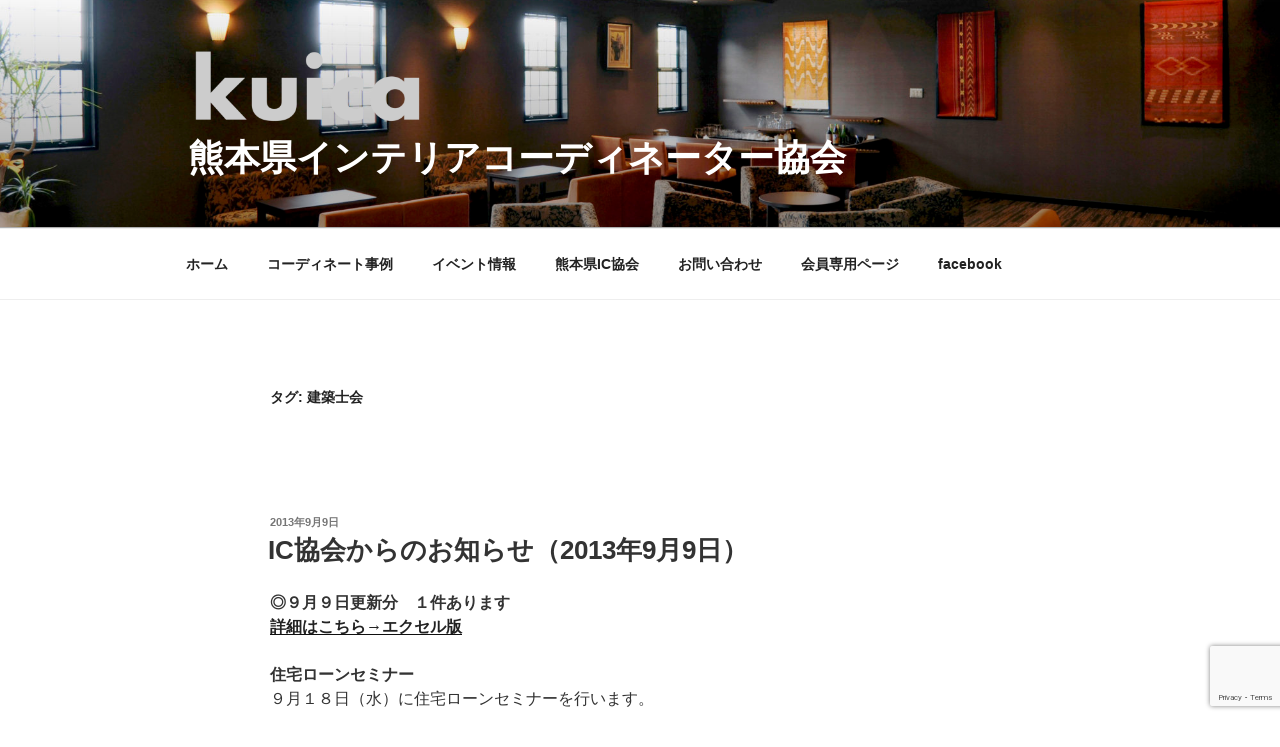

--- FILE ---
content_type: text/html; charset=utf-8
request_url: https://www.google.com/recaptcha/api2/anchor?ar=1&k=6Lc8rL0UAAAAAFbqgPKCjCiE2Dz1ayeQdU2BSFZJ&co=aHR0cDovL2t1aWNhLm5ldDo4MA..&hl=en&v=N67nZn4AqZkNcbeMu4prBgzg&size=invisible&anchor-ms=20000&execute-ms=30000&cb=ntvt1gnifxtv
body_size: 48904
content:
<!DOCTYPE HTML><html dir="ltr" lang="en"><head><meta http-equiv="Content-Type" content="text/html; charset=UTF-8">
<meta http-equiv="X-UA-Compatible" content="IE=edge">
<title>reCAPTCHA</title>
<style type="text/css">
/* cyrillic-ext */
@font-face {
  font-family: 'Roboto';
  font-style: normal;
  font-weight: 400;
  font-stretch: 100%;
  src: url(//fonts.gstatic.com/s/roboto/v48/KFO7CnqEu92Fr1ME7kSn66aGLdTylUAMa3GUBHMdazTgWw.woff2) format('woff2');
  unicode-range: U+0460-052F, U+1C80-1C8A, U+20B4, U+2DE0-2DFF, U+A640-A69F, U+FE2E-FE2F;
}
/* cyrillic */
@font-face {
  font-family: 'Roboto';
  font-style: normal;
  font-weight: 400;
  font-stretch: 100%;
  src: url(//fonts.gstatic.com/s/roboto/v48/KFO7CnqEu92Fr1ME7kSn66aGLdTylUAMa3iUBHMdazTgWw.woff2) format('woff2');
  unicode-range: U+0301, U+0400-045F, U+0490-0491, U+04B0-04B1, U+2116;
}
/* greek-ext */
@font-face {
  font-family: 'Roboto';
  font-style: normal;
  font-weight: 400;
  font-stretch: 100%;
  src: url(//fonts.gstatic.com/s/roboto/v48/KFO7CnqEu92Fr1ME7kSn66aGLdTylUAMa3CUBHMdazTgWw.woff2) format('woff2');
  unicode-range: U+1F00-1FFF;
}
/* greek */
@font-face {
  font-family: 'Roboto';
  font-style: normal;
  font-weight: 400;
  font-stretch: 100%;
  src: url(//fonts.gstatic.com/s/roboto/v48/KFO7CnqEu92Fr1ME7kSn66aGLdTylUAMa3-UBHMdazTgWw.woff2) format('woff2');
  unicode-range: U+0370-0377, U+037A-037F, U+0384-038A, U+038C, U+038E-03A1, U+03A3-03FF;
}
/* math */
@font-face {
  font-family: 'Roboto';
  font-style: normal;
  font-weight: 400;
  font-stretch: 100%;
  src: url(//fonts.gstatic.com/s/roboto/v48/KFO7CnqEu92Fr1ME7kSn66aGLdTylUAMawCUBHMdazTgWw.woff2) format('woff2');
  unicode-range: U+0302-0303, U+0305, U+0307-0308, U+0310, U+0312, U+0315, U+031A, U+0326-0327, U+032C, U+032F-0330, U+0332-0333, U+0338, U+033A, U+0346, U+034D, U+0391-03A1, U+03A3-03A9, U+03B1-03C9, U+03D1, U+03D5-03D6, U+03F0-03F1, U+03F4-03F5, U+2016-2017, U+2034-2038, U+203C, U+2040, U+2043, U+2047, U+2050, U+2057, U+205F, U+2070-2071, U+2074-208E, U+2090-209C, U+20D0-20DC, U+20E1, U+20E5-20EF, U+2100-2112, U+2114-2115, U+2117-2121, U+2123-214F, U+2190, U+2192, U+2194-21AE, U+21B0-21E5, U+21F1-21F2, U+21F4-2211, U+2213-2214, U+2216-22FF, U+2308-230B, U+2310, U+2319, U+231C-2321, U+2336-237A, U+237C, U+2395, U+239B-23B7, U+23D0, U+23DC-23E1, U+2474-2475, U+25AF, U+25B3, U+25B7, U+25BD, U+25C1, U+25CA, U+25CC, U+25FB, U+266D-266F, U+27C0-27FF, U+2900-2AFF, U+2B0E-2B11, U+2B30-2B4C, U+2BFE, U+3030, U+FF5B, U+FF5D, U+1D400-1D7FF, U+1EE00-1EEFF;
}
/* symbols */
@font-face {
  font-family: 'Roboto';
  font-style: normal;
  font-weight: 400;
  font-stretch: 100%;
  src: url(//fonts.gstatic.com/s/roboto/v48/KFO7CnqEu92Fr1ME7kSn66aGLdTylUAMaxKUBHMdazTgWw.woff2) format('woff2');
  unicode-range: U+0001-000C, U+000E-001F, U+007F-009F, U+20DD-20E0, U+20E2-20E4, U+2150-218F, U+2190, U+2192, U+2194-2199, U+21AF, U+21E6-21F0, U+21F3, U+2218-2219, U+2299, U+22C4-22C6, U+2300-243F, U+2440-244A, U+2460-24FF, U+25A0-27BF, U+2800-28FF, U+2921-2922, U+2981, U+29BF, U+29EB, U+2B00-2BFF, U+4DC0-4DFF, U+FFF9-FFFB, U+10140-1018E, U+10190-1019C, U+101A0, U+101D0-101FD, U+102E0-102FB, U+10E60-10E7E, U+1D2C0-1D2D3, U+1D2E0-1D37F, U+1F000-1F0FF, U+1F100-1F1AD, U+1F1E6-1F1FF, U+1F30D-1F30F, U+1F315, U+1F31C, U+1F31E, U+1F320-1F32C, U+1F336, U+1F378, U+1F37D, U+1F382, U+1F393-1F39F, U+1F3A7-1F3A8, U+1F3AC-1F3AF, U+1F3C2, U+1F3C4-1F3C6, U+1F3CA-1F3CE, U+1F3D4-1F3E0, U+1F3ED, U+1F3F1-1F3F3, U+1F3F5-1F3F7, U+1F408, U+1F415, U+1F41F, U+1F426, U+1F43F, U+1F441-1F442, U+1F444, U+1F446-1F449, U+1F44C-1F44E, U+1F453, U+1F46A, U+1F47D, U+1F4A3, U+1F4B0, U+1F4B3, U+1F4B9, U+1F4BB, U+1F4BF, U+1F4C8-1F4CB, U+1F4D6, U+1F4DA, U+1F4DF, U+1F4E3-1F4E6, U+1F4EA-1F4ED, U+1F4F7, U+1F4F9-1F4FB, U+1F4FD-1F4FE, U+1F503, U+1F507-1F50B, U+1F50D, U+1F512-1F513, U+1F53E-1F54A, U+1F54F-1F5FA, U+1F610, U+1F650-1F67F, U+1F687, U+1F68D, U+1F691, U+1F694, U+1F698, U+1F6AD, U+1F6B2, U+1F6B9-1F6BA, U+1F6BC, U+1F6C6-1F6CF, U+1F6D3-1F6D7, U+1F6E0-1F6EA, U+1F6F0-1F6F3, U+1F6F7-1F6FC, U+1F700-1F7FF, U+1F800-1F80B, U+1F810-1F847, U+1F850-1F859, U+1F860-1F887, U+1F890-1F8AD, U+1F8B0-1F8BB, U+1F8C0-1F8C1, U+1F900-1F90B, U+1F93B, U+1F946, U+1F984, U+1F996, U+1F9E9, U+1FA00-1FA6F, U+1FA70-1FA7C, U+1FA80-1FA89, U+1FA8F-1FAC6, U+1FACE-1FADC, U+1FADF-1FAE9, U+1FAF0-1FAF8, U+1FB00-1FBFF;
}
/* vietnamese */
@font-face {
  font-family: 'Roboto';
  font-style: normal;
  font-weight: 400;
  font-stretch: 100%;
  src: url(//fonts.gstatic.com/s/roboto/v48/KFO7CnqEu92Fr1ME7kSn66aGLdTylUAMa3OUBHMdazTgWw.woff2) format('woff2');
  unicode-range: U+0102-0103, U+0110-0111, U+0128-0129, U+0168-0169, U+01A0-01A1, U+01AF-01B0, U+0300-0301, U+0303-0304, U+0308-0309, U+0323, U+0329, U+1EA0-1EF9, U+20AB;
}
/* latin-ext */
@font-face {
  font-family: 'Roboto';
  font-style: normal;
  font-weight: 400;
  font-stretch: 100%;
  src: url(//fonts.gstatic.com/s/roboto/v48/KFO7CnqEu92Fr1ME7kSn66aGLdTylUAMa3KUBHMdazTgWw.woff2) format('woff2');
  unicode-range: U+0100-02BA, U+02BD-02C5, U+02C7-02CC, U+02CE-02D7, U+02DD-02FF, U+0304, U+0308, U+0329, U+1D00-1DBF, U+1E00-1E9F, U+1EF2-1EFF, U+2020, U+20A0-20AB, U+20AD-20C0, U+2113, U+2C60-2C7F, U+A720-A7FF;
}
/* latin */
@font-face {
  font-family: 'Roboto';
  font-style: normal;
  font-weight: 400;
  font-stretch: 100%;
  src: url(//fonts.gstatic.com/s/roboto/v48/KFO7CnqEu92Fr1ME7kSn66aGLdTylUAMa3yUBHMdazQ.woff2) format('woff2');
  unicode-range: U+0000-00FF, U+0131, U+0152-0153, U+02BB-02BC, U+02C6, U+02DA, U+02DC, U+0304, U+0308, U+0329, U+2000-206F, U+20AC, U+2122, U+2191, U+2193, U+2212, U+2215, U+FEFF, U+FFFD;
}
/* cyrillic-ext */
@font-face {
  font-family: 'Roboto';
  font-style: normal;
  font-weight: 500;
  font-stretch: 100%;
  src: url(//fonts.gstatic.com/s/roboto/v48/KFO7CnqEu92Fr1ME7kSn66aGLdTylUAMa3GUBHMdazTgWw.woff2) format('woff2');
  unicode-range: U+0460-052F, U+1C80-1C8A, U+20B4, U+2DE0-2DFF, U+A640-A69F, U+FE2E-FE2F;
}
/* cyrillic */
@font-face {
  font-family: 'Roboto';
  font-style: normal;
  font-weight: 500;
  font-stretch: 100%;
  src: url(//fonts.gstatic.com/s/roboto/v48/KFO7CnqEu92Fr1ME7kSn66aGLdTylUAMa3iUBHMdazTgWw.woff2) format('woff2');
  unicode-range: U+0301, U+0400-045F, U+0490-0491, U+04B0-04B1, U+2116;
}
/* greek-ext */
@font-face {
  font-family: 'Roboto';
  font-style: normal;
  font-weight: 500;
  font-stretch: 100%;
  src: url(//fonts.gstatic.com/s/roboto/v48/KFO7CnqEu92Fr1ME7kSn66aGLdTylUAMa3CUBHMdazTgWw.woff2) format('woff2');
  unicode-range: U+1F00-1FFF;
}
/* greek */
@font-face {
  font-family: 'Roboto';
  font-style: normal;
  font-weight: 500;
  font-stretch: 100%;
  src: url(//fonts.gstatic.com/s/roboto/v48/KFO7CnqEu92Fr1ME7kSn66aGLdTylUAMa3-UBHMdazTgWw.woff2) format('woff2');
  unicode-range: U+0370-0377, U+037A-037F, U+0384-038A, U+038C, U+038E-03A1, U+03A3-03FF;
}
/* math */
@font-face {
  font-family: 'Roboto';
  font-style: normal;
  font-weight: 500;
  font-stretch: 100%;
  src: url(//fonts.gstatic.com/s/roboto/v48/KFO7CnqEu92Fr1ME7kSn66aGLdTylUAMawCUBHMdazTgWw.woff2) format('woff2');
  unicode-range: U+0302-0303, U+0305, U+0307-0308, U+0310, U+0312, U+0315, U+031A, U+0326-0327, U+032C, U+032F-0330, U+0332-0333, U+0338, U+033A, U+0346, U+034D, U+0391-03A1, U+03A3-03A9, U+03B1-03C9, U+03D1, U+03D5-03D6, U+03F0-03F1, U+03F4-03F5, U+2016-2017, U+2034-2038, U+203C, U+2040, U+2043, U+2047, U+2050, U+2057, U+205F, U+2070-2071, U+2074-208E, U+2090-209C, U+20D0-20DC, U+20E1, U+20E5-20EF, U+2100-2112, U+2114-2115, U+2117-2121, U+2123-214F, U+2190, U+2192, U+2194-21AE, U+21B0-21E5, U+21F1-21F2, U+21F4-2211, U+2213-2214, U+2216-22FF, U+2308-230B, U+2310, U+2319, U+231C-2321, U+2336-237A, U+237C, U+2395, U+239B-23B7, U+23D0, U+23DC-23E1, U+2474-2475, U+25AF, U+25B3, U+25B7, U+25BD, U+25C1, U+25CA, U+25CC, U+25FB, U+266D-266F, U+27C0-27FF, U+2900-2AFF, U+2B0E-2B11, U+2B30-2B4C, U+2BFE, U+3030, U+FF5B, U+FF5D, U+1D400-1D7FF, U+1EE00-1EEFF;
}
/* symbols */
@font-face {
  font-family: 'Roboto';
  font-style: normal;
  font-weight: 500;
  font-stretch: 100%;
  src: url(//fonts.gstatic.com/s/roboto/v48/KFO7CnqEu92Fr1ME7kSn66aGLdTylUAMaxKUBHMdazTgWw.woff2) format('woff2');
  unicode-range: U+0001-000C, U+000E-001F, U+007F-009F, U+20DD-20E0, U+20E2-20E4, U+2150-218F, U+2190, U+2192, U+2194-2199, U+21AF, U+21E6-21F0, U+21F3, U+2218-2219, U+2299, U+22C4-22C6, U+2300-243F, U+2440-244A, U+2460-24FF, U+25A0-27BF, U+2800-28FF, U+2921-2922, U+2981, U+29BF, U+29EB, U+2B00-2BFF, U+4DC0-4DFF, U+FFF9-FFFB, U+10140-1018E, U+10190-1019C, U+101A0, U+101D0-101FD, U+102E0-102FB, U+10E60-10E7E, U+1D2C0-1D2D3, U+1D2E0-1D37F, U+1F000-1F0FF, U+1F100-1F1AD, U+1F1E6-1F1FF, U+1F30D-1F30F, U+1F315, U+1F31C, U+1F31E, U+1F320-1F32C, U+1F336, U+1F378, U+1F37D, U+1F382, U+1F393-1F39F, U+1F3A7-1F3A8, U+1F3AC-1F3AF, U+1F3C2, U+1F3C4-1F3C6, U+1F3CA-1F3CE, U+1F3D4-1F3E0, U+1F3ED, U+1F3F1-1F3F3, U+1F3F5-1F3F7, U+1F408, U+1F415, U+1F41F, U+1F426, U+1F43F, U+1F441-1F442, U+1F444, U+1F446-1F449, U+1F44C-1F44E, U+1F453, U+1F46A, U+1F47D, U+1F4A3, U+1F4B0, U+1F4B3, U+1F4B9, U+1F4BB, U+1F4BF, U+1F4C8-1F4CB, U+1F4D6, U+1F4DA, U+1F4DF, U+1F4E3-1F4E6, U+1F4EA-1F4ED, U+1F4F7, U+1F4F9-1F4FB, U+1F4FD-1F4FE, U+1F503, U+1F507-1F50B, U+1F50D, U+1F512-1F513, U+1F53E-1F54A, U+1F54F-1F5FA, U+1F610, U+1F650-1F67F, U+1F687, U+1F68D, U+1F691, U+1F694, U+1F698, U+1F6AD, U+1F6B2, U+1F6B9-1F6BA, U+1F6BC, U+1F6C6-1F6CF, U+1F6D3-1F6D7, U+1F6E0-1F6EA, U+1F6F0-1F6F3, U+1F6F7-1F6FC, U+1F700-1F7FF, U+1F800-1F80B, U+1F810-1F847, U+1F850-1F859, U+1F860-1F887, U+1F890-1F8AD, U+1F8B0-1F8BB, U+1F8C0-1F8C1, U+1F900-1F90B, U+1F93B, U+1F946, U+1F984, U+1F996, U+1F9E9, U+1FA00-1FA6F, U+1FA70-1FA7C, U+1FA80-1FA89, U+1FA8F-1FAC6, U+1FACE-1FADC, U+1FADF-1FAE9, U+1FAF0-1FAF8, U+1FB00-1FBFF;
}
/* vietnamese */
@font-face {
  font-family: 'Roboto';
  font-style: normal;
  font-weight: 500;
  font-stretch: 100%;
  src: url(//fonts.gstatic.com/s/roboto/v48/KFO7CnqEu92Fr1ME7kSn66aGLdTylUAMa3OUBHMdazTgWw.woff2) format('woff2');
  unicode-range: U+0102-0103, U+0110-0111, U+0128-0129, U+0168-0169, U+01A0-01A1, U+01AF-01B0, U+0300-0301, U+0303-0304, U+0308-0309, U+0323, U+0329, U+1EA0-1EF9, U+20AB;
}
/* latin-ext */
@font-face {
  font-family: 'Roboto';
  font-style: normal;
  font-weight: 500;
  font-stretch: 100%;
  src: url(//fonts.gstatic.com/s/roboto/v48/KFO7CnqEu92Fr1ME7kSn66aGLdTylUAMa3KUBHMdazTgWw.woff2) format('woff2');
  unicode-range: U+0100-02BA, U+02BD-02C5, U+02C7-02CC, U+02CE-02D7, U+02DD-02FF, U+0304, U+0308, U+0329, U+1D00-1DBF, U+1E00-1E9F, U+1EF2-1EFF, U+2020, U+20A0-20AB, U+20AD-20C0, U+2113, U+2C60-2C7F, U+A720-A7FF;
}
/* latin */
@font-face {
  font-family: 'Roboto';
  font-style: normal;
  font-weight: 500;
  font-stretch: 100%;
  src: url(//fonts.gstatic.com/s/roboto/v48/KFO7CnqEu92Fr1ME7kSn66aGLdTylUAMa3yUBHMdazQ.woff2) format('woff2');
  unicode-range: U+0000-00FF, U+0131, U+0152-0153, U+02BB-02BC, U+02C6, U+02DA, U+02DC, U+0304, U+0308, U+0329, U+2000-206F, U+20AC, U+2122, U+2191, U+2193, U+2212, U+2215, U+FEFF, U+FFFD;
}
/* cyrillic-ext */
@font-face {
  font-family: 'Roboto';
  font-style: normal;
  font-weight: 900;
  font-stretch: 100%;
  src: url(//fonts.gstatic.com/s/roboto/v48/KFO7CnqEu92Fr1ME7kSn66aGLdTylUAMa3GUBHMdazTgWw.woff2) format('woff2');
  unicode-range: U+0460-052F, U+1C80-1C8A, U+20B4, U+2DE0-2DFF, U+A640-A69F, U+FE2E-FE2F;
}
/* cyrillic */
@font-face {
  font-family: 'Roboto';
  font-style: normal;
  font-weight: 900;
  font-stretch: 100%;
  src: url(//fonts.gstatic.com/s/roboto/v48/KFO7CnqEu92Fr1ME7kSn66aGLdTylUAMa3iUBHMdazTgWw.woff2) format('woff2');
  unicode-range: U+0301, U+0400-045F, U+0490-0491, U+04B0-04B1, U+2116;
}
/* greek-ext */
@font-face {
  font-family: 'Roboto';
  font-style: normal;
  font-weight: 900;
  font-stretch: 100%;
  src: url(//fonts.gstatic.com/s/roboto/v48/KFO7CnqEu92Fr1ME7kSn66aGLdTylUAMa3CUBHMdazTgWw.woff2) format('woff2');
  unicode-range: U+1F00-1FFF;
}
/* greek */
@font-face {
  font-family: 'Roboto';
  font-style: normal;
  font-weight: 900;
  font-stretch: 100%;
  src: url(//fonts.gstatic.com/s/roboto/v48/KFO7CnqEu92Fr1ME7kSn66aGLdTylUAMa3-UBHMdazTgWw.woff2) format('woff2');
  unicode-range: U+0370-0377, U+037A-037F, U+0384-038A, U+038C, U+038E-03A1, U+03A3-03FF;
}
/* math */
@font-face {
  font-family: 'Roboto';
  font-style: normal;
  font-weight: 900;
  font-stretch: 100%;
  src: url(//fonts.gstatic.com/s/roboto/v48/KFO7CnqEu92Fr1ME7kSn66aGLdTylUAMawCUBHMdazTgWw.woff2) format('woff2');
  unicode-range: U+0302-0303, U+0305, U+0307-0308, U+0310, U+0312, U+0315, U+031A, U+0326-0327, U+032C, U+032F-0330, U+0332-0333, U+0338, U+033A, U+0346, U+034D, U+0391-03A1, U+03A3-03A9, U+03B1-03C9, U+03D1, U+03D5-03D6, U+03F0-03F1, U+03F4-03F5, U+2016-2017, U+2034-2038, U+203C, U+2040, U+2043, U+2047, U+2050, U+2057, U+205F, U+2070-2071, U+2074-208E, U+2090-209C, U+20D0-20DC, U+20E1, U+20E5-20EF, U+2100-2112, U+2114-2115, U+2117-2121, U+2123-214F, U+2190, U+2192, U+2194-21AE, U+21B0-21E5, U+21F1-21F2, U+21F4-2211, U+2213-2214, U+2216-22FF, U+2308-230B, U+2310, U+2319, U+231C-2321, U+2336-237A, U+237C, U+2395, U+239B-23B7, U+23D0, U+23DC-23E1, U+2474-2475, U+25AF, U+25B3, U+25B7, U+25BD, U+25C1, U+25CA, U+25CC, U+25FB, U+266D-266F, U+27C0-27FF, U+2900-2AFF, U+2B0E-2B11, U+2B30-2B4C, U+2BFE, U+3030, U+FF5B, U+FF5D, U+1D400-1D7FF, U+1EE00-1EEFF;
}
/* symbols */
@font-face {
  font-family: 'Roboto';
  font-style: normal;
  font-weight: 900;
  font-stretch: 100%;
  src: url(//fonts.gstatic.com/s/roboto/v48/KFO7CnqEu92Fr1ME7kSn66aGLdTylUAMaxKUBHMdazTgWw.woff2) format('woff2');
  unicode-range: U+0001-000C, U+000E-001F, U+007F-009F, U+20DD-20E0, U+20E2-20E4, U+2150-218F, U+2190, U+2192, U+2194-2199, U+21AF, U+21E6-21F0, U+21F3, U+2218-2219, U+2299, U+22C4-22C6, U+2300-243F, U+2440-244A, U+2460-24FF, U+25A0-27BF, U+2800-28FF, U+2921-2922, U+2981, U+29BF, U+29EB, U+2B00-2BFF, U+4DC0-4DFF, U+FFF9-FFFB, U+10140-1018E, U+10190-1019C, U+101A0, U+101D0-101FD, U+102E0-102FB, U+10E60-10E7E, U+1D2C0-1D2D3, U+1D2E0-1D37F, U+1F000-1F0FF, U+1F100-1F1AD, U+1F1E6-1F1FF, U+1F30D-1F30F, U+1F315, U+1F31C, U+1F31E, U+1F320-1F32C, U+1F336, U+1F378, U+1F37D, U+1F382, U+1F393-1F39F, U+1F3A7-1F3A8, U+1F3AC-1F3AF, U+1F3C2, U+1F3C4-1F3C6, U+1F3CA-1F3CE, U+1F3D4-1F3E0, U+1F3ED, U+1F3F1-1F3F3, U+1F3F5-1F3F7, U+1F408, U+1F415, U+1F41F, U+1F426, U+1F43F, U+1F441-1F442, U+1F444, U+1F446-1F449, U+1F44C-1F44E, U+1F453, U+1F46A, U+1F47D, U+1F4A3, U+1F4B0, U+1F4B3, U+1F4B9, U+1F4BB, U+1F4BF, U+1F4C8-1F4CB, U+1F4D6, U+1F4DA, U+1F4DF, U+1F4E3-1F4E6, U+1F4EA-1F4ED, U+1F4F7, U+1F4F9-1F4FB, U+1F4FD-1F4FE, U+1F503, U+1F507-1F50B, U+1F50D, U+1F512-1F513, U+1F53E-1F54A, U+1F54F-1F5FA, U+1F610, U+1F650-1F67F, U+1F687, U+1F68D, U+1F691, U+1F694, U+1F698, U+1F6AD, U+1F6B2, U+1F6B9-1F6BA, U+1F6BC, U+1F6C6-1F6CF, U+1F6D3-1F6D7, U+1F6E0-1F6EA, U+1F6F0-1F6F3, U+1F6F7-1F6FC, U+1F700-1F7FF, U+1F800-1F80B, U+1F810-1F847, U+1F850-1F859, U+1F860-1F887, U+1F890-1F8AD, U+1F8B0-1F8BB, U+1F8C0-1F8C1, U+1F900-1F90B, U+1F93B, U+1F946, U+1F984, U+1F996, U+1F9E9, U+1FA00-1FA6F, U+1FA70-1FA7C, U+1FA80-1FA89, U+1FA8F-1FAC6, U+1FACE-1FADC, U+1FADF-1FAE9, U+1FAF0-1FAF8, U+1FB00-1FBFF;
}
/* vietnamese */
@font-face {
  font-family: 'Roboto';
  font-style: normal;
  font-weight: 900;
  font-stretch: 100%;
  src: url(//fonts.gstatic.com/s/roboto/v48/KFO7CnqEu92Fr1ME7kSn66aGLdTylUAMa3OUBHMdazTgWw.woff2) format('woff2');
  unicode-range: U+0102-0103, U+0110-0111, U+0128-0129, U+0168-0169, U+01A0-01A1, U+01AF-01B0, U+0300-0301, U+0303-0304, U+0308-0309, U+0323, U+0329, U+1EA0-1EF9, U+20AB;
}
/* latin-ext */
@font-face {
  font-family: 'Roboto';
  font-style: normal;
  font-weight: 900;
  font-stretch: 100%;
  src: url(//fonts.gstatic.com/s/roboto/v48/KFO7CnqEu92Fr1ME7kSn66aGLdTylUAMa3KUBHMdazTgWw.woff2) format('woff2');
  unicode-range: U+0100-02BA, U+02BD-02C5, U+02C7-02CC, U+02CE-02D7, U+02DD-02FF, U+0304, U+0308, U+0329, U+1D00-1DBF, U+1E00-1E9F, U+1EF2-1EFF, U+2020, U+20A0-20AB, U+20AD-20C0, U+2113, U+2C60-2C7F, U+A720-A7FF;
}
/* latin */
@font-face {
  font-family: 'Roboto';
  font-style: normal;
  font-weight: 900;
  font-stretch: 100%;
  src: url(//fonts.gstatic.com/s/roboto/v48/KFO7CnqEu92Fr1ME7kSn66aGLdTylUAMa3yUBHMdazQ.woff2) format('woff2');
  unicode-range: U+0000-00FF, U+0131, U+0152-0153, U+02BB-02BC, U+02C6, U+02DA, U+02DC, U+0304, U+0308, U+0329, U+2000-206F, U+20AC, U+2122, U+2191, U+2193, U+2212, U+2215, U+FEFF, U+FFFD;
}

</style>
<link rel="stylesheet" type="text/css" href="https://www.gstatic.com/recaptcha/releases/N67nZn4AqZkNcbeMu4prBgzg/styles__ltr.css">
<script nonce="-HJCzU7XODc7U_X1c19s8A" type="text/javascript">window['__recaptcha_api'] = 'https://www.google.com/recaptcha/api2/';</script>
<script type="text/javascript" src="https://www.gstatic.com/recaptcha/releases/N67nZn4AqZkNcbeMu4prBgzg/recaptcha__en.js" nonce="-HJCzU7XODc7U_X1c19s8A">
      
    </script></head>
<body><div id="rc-anchor-alert" class="rc-anchor-alert"></div>
<input type="hidden" id="recaptcha-token" value="[base64]">
<script type="text/javascript" nonce="-HJCzU7XODc7U_X1c19s8A">
      recaptcha.anchor.Main.init("[\x22ainput\x22,[\x22bgdata\x22,\x22\x22,\[base64]/[base64]/[base64]/[base64]/[base64]/[base64]/YihPLDAsW0wsMzZdKTooTy5YLnB1c2goTy5aLnNsaWNlKCkpLE8uWls3Nl09dm9pZCAwLFUoNzYsTyxxKSl9LGM9ZnVuY3Rpb24oTyxxKXtxLlk9KChxLlk/[base64]/[base64]/Wi52KCk6Wi5OLHItWi5OKSxJPj4xNCk+MCxaKS5oJiYoWi5oXj0oWi5sKzE+PjIpKihJPDwyKSksWikubCsxPj4yIT0wfHxaLnUseCl8fHUpWi5pPTAsWi5OPXI7aWYoIXUpcmV0dXJuIGZhbHNlO2lmKFouRz5aLkgmJihaLkg9Wi5HKSxyLVouRjxaLkctKE8/MjU1OnE/NToyKSlyZXR1cm4gZmFsc2U7cmV0dXJuIShaLlU9KCgoTz1sKHE/[base64]/[base64]/[base64]/[base64]/[base64]\\u003d\x22,\[base64]\x22,\x22wpBNCT4eBMOWwoB/[base64]/DkcKBw49pw4PCp8OpKcOfwpHCpFo1wqXCp8OXw7d5KDJ7wpTDr8KPeRhtemrDjMOCwp/DtwhxP8Khwq/DqcOcwqbCtcKKFizDq2jDisONDMO8w4Bib0UHRQXDq35/wq/Dm0REbMOjwq/CrcOOXgEPwrIowovDuzrDqGIXwo8ZecOGMB9Dw57DilDCqx1cc1zCtwxhW8K8LMOXwpfDoVMcwqhOWcOrw5fDp8KjC8KPw4rDhsKpw4hvw6Etd8KAwr/DtsKJCRlpWsOVcMOIGMOtwqZ4ZE1Bwpk2w70ofhkCLyTDjW95AcKOUG8Jcmk/w55RJcKJw47CpMO6NBcqw6lXKsKBGsOAwr8HUkHCkGQNYcK7SSPDq8OcHcOnwpBVKcK6w53Dihokw68Lw7RicsKAAyTCmsOKIsKjwqHDvcO/[base64]/ccOlYsOOYGkLFnTDtcK1csOFw4TDnhzDhGNRR07DrjIcY2w+w4PDkyfDhT3DvUXCisOowq/DiMOkEMOUPcOywodAX396RsKGw5zCkcK0UMOzDkJkJsO3w59Zw7zDnUhewo7DkMOuwqQgwr5Uw4fCviDDklzDt3/CrcKhRcKvbgpAwr7DnWbDvC0qSkvCvxjCtcOswp/DrcODT1RywpzDicKOf1PCmsOGw51Lw59qa8K5IcO1H8K2woV1a8Okw7xHw6XDnEtYNixkAsOLw5tKCMOUWzYFJUAracKVccOzwqc2w6Mowr5vZ8OyDMKkJ8Oic0HCuCNgw4hYw5vClMK6VxppZsK/[base64]/[base64]/DpsK9w4TDpsKTw6bDmsKgesO0w6HDk1ICYMKZfMK8wrVcw6fDpcKMXmPDscOibRLDqcOtaMOlVjtXw6/DkSXDqlvDjsKhw5jDtcK/ekInfcOqw4o6GlR2wo7CtDMrM8OJw4fCtsKCRlLDry8+QQ3Cr13DpMO8w5/DrAjCmsK4wrTCtG/CpGXDn2AtQ8K3E2M+BFjDgjhDL3EDwrPCnMO7DHFteT7CoMOow58xJw47QgrCpMOEw57DsMKPw7TDszvDlsOMwprCjmh0w53DusO/wpvCt8OSW33DhsK5wrlQw74hwrjDh8O+w4Nbw5RzPiVrFsOjNAfDqwLCoMOuSsO6E8KTw43DvMOAFsOzw7RkPMO2PW7ChQ0Tw6QOdMOoeMKqXXQ1w40iA8KEEEbDn8KNKjTDkcKNHsOXbUDCullIIi/[base64]/Cih3CtDkZG1fDrgnDoXXCuAXDiyMwNT4BMU7DnykWMU8cw4VkQMOreQolb03Dl0NLwoB5dsOWTsOQaV1lb8Otwr7CoEx/XsKvfsOtWcOSw5cxw4tFw5bCqVw8wrVOwqHDnA3CjsOiCWTCqy0Xw7zClMKCw6x/wq8mw5ogCcO5woxjw6nClDzDmUNkaRNLwqXClsKJZ8OresKPRsOIw4jCmVnChEvCqsKGV14IXHXDuGpyL8K2Ah9UHsKMNsKoZmlcBwcmQcK/w6QMw5h1w4PDpcKYIcOLwrs7w57Dr2VTw7lnVcKAw70wZX1uw4MQF8OOw4BxBMKKwoPDicODw5YrwoEYw5xZd00yDcO9wo0VNsKGwp/[base64]/MMK5fMO0J8KxwrbCmsKwwp4/wpXCpnwkw45RwpYiw4gdwpXDqAjDrDjDnMOqw6zDg3lRwoXCu8KjP1E8wrvDqWvDlDDDv2bCr2YVwq1Vw60Pwq90CQVoAGdrGMOxQMO/wokPw6fCj3cwGx1+woTChMO6B8KEBW1Uw7vDqMK7w47ChcO7wqcpwrrDoMOcKcKgw5XDtsOhdFEcw6/ColfCsAPCjU7DqhPClX/Cm09YRlk5w5Nfw5jDiBFBwoXClsKrw4fDlcODw6QVwrQrR8O+woxwdG4Fw5khMsOTwoU/w4wOKVYww6Q/[base64]/IsOSQATDrcOCBTXCjgLDqsKVGDLCiXxLwqsdw5DCm8OSPRrCo8KDw51nw4nCu3LDs2PCrMO5By88DsOkKMKgw7DDrcKxQcK3VnJQX3gSw7HDsk7Cn8OFw6rCkMO/W8O/LFTClhtxwrvCusObwqLDrcKvBxbCm1cowonCq8Kyw49NVDDCtQcsw5pYwrjCqAFkIsO6TwnDqcK9wodgUy1MbsKfwr4nw5LChcO7w6c4w5vDqTMywq5YPsO0fMOcwohJw7TDv8OSwoDCnkJFOwHDgHVxPMOmwqnDpDQrC8K/DMOtwoXDnEBUJFjDqsK/DHnCiRACcsOJw7XDmMODdhDCuT7CrMK+EsObO0zDhMODP8O/wpDDnSBowrvDvsO3RsKKPMO6wrzCvXdifzXCjhrCqSIow6MHw6jDp8KyPsKzOMKFwrtpeTNLwo3Dt8Ksw5LDpsONwpcICgNuOMODCMO8wp1OK1Ncwq5kwqHDksOrwo0VwrDDpFRrwqzCvlYMwpfDucOTWmPDkMOrw4JCw7/[base64]/CkMKVa11dJ0PDoBHDjwp4Ug99w5fDhDZWYsOUG8KCIDPCpcOqw5jDmQ/[base64]/CjMKtAEjCuG/ClVXDo0BEwrJ2wq1vwr3DmDU0wqjCoiVww7TDphzDl3XCnzLDlsK3w64Xwr/DgMKnGkvCoF7CmztZCWTDhMOZwrfCtMOcPMOew69mw4nDrwYFw6fCoEFDasKlw4fCpsKAR8KSwroNw5/DtcOpQcOGwrvCpgzDhMKMYEloMydLw6TCuh3CiMKQwr5Lw4PCjMK5woDCuMK0w7sOJSYmwoEGwqEtDQUVSsKaLE7CrgRZSMO/wrUZw7EIwrzCuADDrMKvMEPDvMOTwrB8w5UhDsOwwq/CpVNbMMK6w7ZrbWfCqiZqw6PDpSXDgsKrDMKJTsKuAcOAw7QewpDCocK/ecOIw5LCtMONfCYvw4cYw77DnsODGsKqwqN3wpXDs8K2wpcaRkHCqsKCVsOiNMOPN2hjw5Eoc00bw6nDgMKlwpc6XcKAEcKJMsKBwrjCpG/Dk2Qgw5fCr8OMw7nDiQnCuE84w40WZmfClAtwSsOlw7JIwqHDt8OIfxQ+CMOMB8OCwpHDg8Kyw6vCs8OpDwbDvcOIbMKlw4HDnD/Dt8KnIVp0woBPwpfDicKuwrwkFcKtNHXDsMK2wpHCsnrDgsOXVcOQwqBFCS0vDjBtNDxqwrfDl8KpWQ5Gw7/Dljg4w4d3DMK/w67CuMKsw7PCrEgkdAkPVBUMJjV0wr3DhSwJWsKAw58SwqnDlzllf8OsJcKtTMKFwpfChsOzSUF5DQzDnUJ2MMO9DyDCtCQewp7DkcO3csKCw4bDqWnCmsK3woxMwrV5SMKMw6PCj8OGw51Xw7bDk8OBwqTDuy/CnSHCv1HCo8OKw7TDuQLDlMOvwp3DgcOJPQA0wrd+w7YfMsOWSw/ClsK4egnDgMORBVbCoxnDoMKMJsOlR1sUwo3ChUUtw749wr8YwqnCqS/Dm8K7D8Kvw5sUdwYXJcOjbsKHBDPCjlBHw6saSF1Dw7XCs8KIQlbCuDjCvcKvKXbDlsOLVRR6JsK8w5nCtDtawoXDtsKFw5jClkolSsOYOxIaLC4Ew70MUXN1YcKBw6djFm1ienPDvsKiw5nCi8KAw49gcTwiworDlgbCtxzDm8O7wpolRsO/[base64]/Cg8Knwrl6w5TDuMK3BUbCtmbCsk8xP8KKwqMDwrLCsxcQa387LXl/wogkdx5UD8O5ZFwMHSTCqsKFH8KMwrjDvMOMw5XDtiEyNcKEwrLDnhMAH8OPw4V6OXrCkSJibhhpw6/DssKowrnDoRLCqjYHL8OFRV4nw5rDpWdrwrPDvB3CrnIwwqbCrypONzvDtUU2wqLDk1TCsMKnwoYRbcKawpdPJgjDvSDDjRlEacKcwo4pU8ObLTo5GjhaDDbCijFhZcOsTsOVwqspdW80wpMiw5HChkpfLsOsS8KsOB/[base64]/DrsKow4B2w47Cp8Kmw6LDu13DgcOhwrZZE8K8QwLClsOqw5/CkTF+GsKVw5F4woPCrjoSw47DvMKuw6XDmMKlw6EEw5rCvsOUwpIxMwFuUVMybRnDsyRJGG0Xfy0+wrUyw51kd8OIw488Gz3DvcOHHMK/wrU5wp0ww7rDp8KZeSlRCGvDkGw6wqfDkiQhw47DgcKVYMKbKgbDkMOyfkXDkzh1XUrDucOGw609PMKowrY1w6cwwrkow47Ds8KXW8OywrkJw4IASsO3AMOaw6PDvMKHK2oEw5rCqygiYBwiEMO0aGJFwr/[base64]/XsOjw6/CvMKEQxJfScK2w5XDlcKlw7DCnMO9MUXCtMOWw7XCpnTDujLDs1UbUjrDvcOOwo0PIcK7w6BTBcOMRcKRw5Q6TTDCiAfCl1nDmmrDjsKGPAjDnR8ow7/DtWjCosOXHmsdw5fCo8Ouw5Qmw65TAVJxeCdTc8Kzw6FEwqolw5LDvQdSw4I/wqlPwogbwq3CoMKfAcKcEG5MW8KhwpRibcOhw5XDm8Ofw6t6MMKdw79QLQFrScOeN3TCgsKJw7Nww7xGwoHDq8OHGsOddh/DgMOLwo4ODMK+cTpTOcK5ZAVTDw14K8KBQlPDgyPCvS9mAH/CrW8rwrl5wo00w4/CscKpwpzChMKlYMKSK2/[base64]/Cni3CucKmw7/Cuw/Chjsqw7fDkMOJEcK0w7LDucO9w4nCmRjDvgQiYsO+OXzDlXvDtmMYJMKWLjAmw4NEDmlGJcOCw5TCg8KRV8KPw77CpnQZwrAiwoTChD3Ds8OGw4BGw5jDoTTDoxjDkANYe8O4ZWrCrRLDjR/DrsOvwqIBw5nCm8OUGg3DrSdgwqRec8K1Q1HCoREaRnbDv8KzXnVwwrs1woh5wopSwrtMfMO1V8Osw7Enw44KA8KzbsO5wrcOw6PDn29Hwrp/wrjDtcKbw7zCmDZ1w67Dv8K+EMKAw4DDusKKw7gkFy93JcKIf8KlNlA9woYVUMOIwoXDgUwyCwvDgsK+wrV6L8KYc1PDt8OKK0Zvw656w4fDjRfCqVZJAzHCiMKiG8K1wpsEbCt/HAsFYsKkw79kO8OaKsKdbhR/w53CicKuwoMAR0TCsxrCr8KyLSB8QsKDFBjCgH3Cnmd2EAkEw7HCtcKJw4rChXHDmMOvwpY0CcOnw7rCsmjCvsKVc8Klw5wYBMKzw6HDuEzDnj7CjcKuwpLCnhjDocKKTcK7w7DCt0drRMKew59/[base64]/CjQvCvXLCnSF0GcK0wqgnwq40w5FRWMOyBMO+wrfDgcKsWk7CsQLDsMONw6vDsnPCvMK0woRowoZewrwnwo5PdsKDa3nCj8OQek5ZGsKfw4NwWncVw6kVwqrDik9NcsOpwrA/woZBJMOqbcKJworCgcKSTVfCggjCtXbDoMOgK8KKwp8WESbDsSPCocOXwqvCq8KPw6jDrCrCrsOVwqHDvMOnwqjCk8OII8KKOmwrMDHChcOzw4vDrz5NXQ5yJ8OBLzhgwqjDlRLCh8OEworDh8O/w7nDmDHDoi0uw4vCpDbDiW0jw4vCjsKmfcKPw7rDtcOUw4Ecwq1cw5/Cs20lw5J6w6dZeMKpwpbDrsOlKsKSwpfCiVPCkcKkwpbCisKTcXXCi8Opw54dw6Bqw5oLw7hEw5XDgVfCk8KEw6HDjcKNw5PDg8KHw4FxwqfDlg3Dqn4+wrnDsizCpcO2O1xKDw7CpW3Cu3EMWFJDw5/CgMK8wqPDtsKiPcOABiExw5h9woF/w7TDtsKlw5t4P8OGR2kQDsO7w5ARw7EEYR0rw4gbVsOMw78FwrjCmMOyw6w7woDDq8OpfMO8O8K3XsK9w4nDosO+woUXVjo4bB05FcKBw4HDo8K3wrvCm8O1wpFmwpkZEUIMaRLCvCxlwoEGRMO1w5vCqQPDg8K8fBvCk8Klwp/Dj8KPKcO/wrrDtcOzw5HChUDDjUwYwofCnMO4wpwzw4ccw7XCrcOtwqUJDsK+IsOXGsK4w63DuSAmTE5cw6HCsjJzwpfCmMOcwps/NsOxwohKwpTCgcOtwqtxwq4qLj9hKMKvw495wr95YGrDlMKhBUYww5M4Bk3CmcOlw6RPWcKrwrLDl3Zmwo8xw4vDjFHCrWljw47DlAQ1AVkyInNxfcKOwq4KwopvXcO3wo4BwoBfICbCnMKkw4Jxw5x7UcOuw7/DgiIjwpLDlF7Dggh/NGM1w4sSbMKtHcK0w7Utw78mBcKUw57Cj2XCrx3CqcKqw4DCmMOBXh7DgwrCjxpowrEkw4lCcCQgwrPDqcKpJHB6VsOhw7NtEFA6wpZ/[base64]/w5wOYEZlwq/[base64]/R2NRw5xswqvCh8KQwqrDohXCkMKUw6nDgGdJwpRww69ew7/DlSjDr8KPw6TCoMOAw4LCvR8VFcK/XMK9w4QKYsKxwp7CiMKQPMOCEcOCw77CgmIswq9Sw7/DvMKGKMOqSVHCgcOawrFcw7LDh8OOw7rDu2RHw47DlMOmw5UUwqjCmmNlwoBvGMOKwpXDiMOfFxTDosK/[base64]/CsMOqJcO+w5FswrrClETDgcK0wo0uwq3DpMOfU15mFcKabMKYwoBewqZOwoZlBG3DtkLDj8OABV/[base64]/CoMO+DSAKwqvDlcKtw6LCpcOkBxDCu8KFbm/CmzHCmHLCqsO6w5PCki1twpYfZBRaM8KbOC/Dr0Q6eUjDrsKVwoHDssKTYR/DvMOKwpcYCcKAw5DDg8OIw5/Cs8K5SMO0wrpEw400wqvCtMKrwr7Dp8KPwrbDlsKLwrXCpk17KTLDlMORbsKBD2VMwrBXwpHClMOKw4bDpBTCusK7wpvDhStDJWshJk/Cs2/[base64]/DslpAw5nCmcO3HMOMBcO/eRzDl8KMQsONwq7DhUvCljBKwpzCv8KSw5zCkG/DrC/Do8O0RcKxIEpKF8KQw5jDlcKBwocZw7zDvMKsZMKDwq1ewqQrLCrDi8KGwosnWXEww4ByLkXCrX/CmlrCgUxQwqcbVMKgwovDhDhwwr50G3bDgiTCucKFQBJ1w75QUcKzwoBpXMKPw59PEXXDpmLDmjJFwqnDnsKkw6EMw6NTGFjDgsOnw7TCrgVpw5TDjSrDocOzfVtcw5woN8OGw5UpVsOxacKrUMO/[base64]/Csh9ew47DunpTwqlwTgt7ZMOOCsKgw6E0V8K6N0IYwp9zMsOjwpx1NcK2w49SwpwaWSLCtMOQw7xAbMKyw5Zya8OvaQPCjkXCiGXCtQTCoBHDjBZ5ccKgasOIw7cWBTc/G8K8w6zCuSwFVsKyw7psMsK2McOrwrwGwpUYwoc/w63DkkzCo8OdZsKHE8OsASrDtcKzw6diAnfDhmNqw5EUw5/DvHEXwrIVQA9idUbDjQRIHsOJBMKbw7BSY8OJw6LCgsOkwrooMSrCvsKRw5jDvcKsWMKeKSVMF10LwoQGw5kvw4lawpDCuAPCvsK/w5stw7xcOMOLOSHCvzV2wrzCoMKkw47CqwXCtWAzQcKfRcKEK8ODaMOFAUrDngIDOBAGRWTCgEoHw5HCm8OqWsOkw5EOe8KbIMKFDsOAWFpWGBlwOTLDpUU1wr9fw4nDq3dTd8KGw7nDtcKWG8KcwpZlB1ZNFcOEwovCl0/Com3CgsOKZGV3wogrw4JRS8K6URrCqMOIwq3ChDvDohljw7PDsxrDk2DCpUZtwpPDjsK7woIow5lWRcKmLTnChcKcP8KywojCrS5DworDisObUi4EYsKyZ2o4E8OzQ27ChMOOwoTDmThIMSQow7zCrMO/wpBgwp/DiHDChQh9wq/ChStfw6sOCGR2Xl3DncKgw5fCtMKxw7gRIS7Cqz1PwpRsF8KMbsK7wqLClwQTQWDClX3DhGgZw7oow5rDtjhhV2Rfa8KNw5VGw5d7wqIOw4nCpxDCuSPCqsK/[base64]/ClHfCqcOuR8KKw6knOMKcR8KCw7hNNcOdw4FFw53ClsKFw7XCrGrCg2dkbMObw446BTLCmMKTTsKaQMOeWx04A2jCncOTeT0nYsO7RMOsw6tzPmTCtSZPJCMvwrZ7wr1gBcKXcsKTw6/DoxnCh3xVAXrDuBDDicKUOsKDSjIdw7onXBnCtUhmwo1vw5TCtMKTLW/DrnzDn8OaW8OPScOow78sUsOXP8KpSk7DpQlcL8OLwqHCsgsNw63Dl8KQcsK6fsOSGm1zwoZtw61fw6IpGScuVU/CjSrCvcOMLjYGwoPCucOww7PCvxBLwpMuwpXDg0/DtGcWw5rCucOLDcK6H8KjwotCMcKbwqtXwqPDtcKgQDA5XcKpNcKGw57ClVkFw5Qww6nCrm/DhQ9OVcKow50fwqoEOnXCq8ONa0LDnVpcecKDEiDDu33CtSTDmjhUJsKoOcKqw7vDlMKRw6/DmcO3YcKrw63CmEPDqmvDpxVgwppJw7NhwphUH8KOw5PDssOuAMKQwo/CmDbCnsKWT8KYw4zCiMKpwoPCncKawrkJw40Uw6YkTzbCllHDkS81DMKDDcOYPMKSw4HDmllHwq9SPQ/DkAdcw4EGIlnDjcKXwpvCusK7wpbDvFBbw6fCncKSJMOOw5UDw6wXGMOgw5BPGsOww5/DuFLCicKsw73CtyMNY8K+wqhPZjbDsMOXKmnDgsO1MEZrfQbDqF3ClGxIw6MZVcKdSsONw5vDi8KwHWXDosOCwoHDqMKBw5t8w51ed8KtwrjCscKxw7/ChW3Cl8KCHQJZU1HDssOmw7gAAyEawonDtkdQacKTw6sMYsK2XW/CkWrCjk7DsGQ6MGHDisOGwr5oPcOcHhLChMKmH1kJwo3CvMKkwp/DgiXDr2pPw40GbMK6fsOuYDscwq/[base64]/[base64]/DsS7Ct3RvLsKQNMKnX8OqJsOaRMKbw6McJXlUPj3Cg8OWSTTDpMOaw7PCowjDnMOrwrx4AFzCsTPCo1AjwpY4VcKie8OYwodkaXwXb8OMwpl8f8KoLiPCnC/DvDd7PxMTOcOnwolwJMK7wqNUw6hgwqDClg5Ewph5BRvDtcOZLcOJEijCoghhGhXDrkvClcK/SMOPCRAyZ03DuMONwq3DpwDCoxg6w7nCn3rCr8OIw5vDiMOYGMO/w6PDqcKkEgsHIsKvw7bDvF9Ww5PCph7Dj8KdIgPDsG0WCmk2w53CnW3CosKBwp3DikB5wqAnw7VLw7Q0clvCk1TDhcOIwpzDkMO0G8O5WX5LPS7Cm8OCDkvDplsVwrbDt1tkw60dKHdnRjd6wq7ChsKRCU8Iw4/ClDlqw64Bw5rCrMOHYCDDs8K6wpPDiUzDqBlHw6/Ct8KeTsKhwq7Cj8OIw7ZxwoBcB8OxBcKMF8KVwoXCucKHw77DgUTChwrDtcOpbMKQw6zCpMKvTsO/[base64]/CjgTCo8Kkw59Gwp7CjsKuZmwyAGt7w63Co1ZLCC/CmgRqwpTDqcK4w5QXF8Oxw7dbwpoAwqcZSTfDkMKnwq1vWsKKwpRwRcKcwqd5wpPCiyA6MMKKwr/Ck8Olw55ZwpLCuzLDkCgIF00gRmrCu8KWw5ZzAR5dw5fCjcK9w6zCvzjCj8OweTRhwpfDknkNEcKxwr3CpcOCdcO8WMOMwofDuQ5cHHPDuwvDjsOKwqTDsXPClMOTCirCk8Kcw7IiWWvCvVLDpx/DkDHCogkAw7TDlUJ9TiFfZsKsSwYxYz7DlMKuEX4EasKQEsODwospw7JpdMOBYzUWwqXCtsKJHz7Du8KIDcKDw60Xwp9pYz97wojCrTHDgjQ3w75dw6RgMcOtwrQXTSnCu8OEPnw/woXDvsKBwo/[base64]/[base64]/[base64]/SsOSw5LDnMOFwoLCusOlwpB/IcKSwo4VwrfDqyx4RXMRC8KMw4nDrcOIwovDgMKVNG0IS3FBBMK/woRKw452woHDvsOZw7bCqFJQw7IzwoPDhsOmwo/Ck8ObAjU6wq4+CRt6wpPDhR0hwrtzwprDg8KdwrNSM1sdRMOFw6VZwrYYFDN4XsO4wqsKfXVmZVLCoVbDiEInwpTCh0jDicOEC0NkQMKawqXDgSHCmQgKOgPCi8OOwq8WwrcLI8Olw77DisOfw7HCuMOewrbDusKrf8KEw4jDhw3Cu8OUwqQVXMO1PRdTw7/[base64]/DlsKww5hPClcmcVJzw5JowqhuwqzDosKFw4XCtjrCvxhxd8KBw4d6Mz7CuMOQwqRnBg9lwpQgfMKhcCPDrh8zw57DsCjCvmkLYEQlIxHDhyIswpXDssOJISx/[base64]/[base64]/Ds17Cm8K2woHDuVNSwpPCvGRUw6vCjhd8KCzDqD3DtMK7w4oEw7jCnMOfw6nDiMK1w6VUewoyfcKEYEwiw4jDgsOIKsOrCcORGsK+w6fCjgIaDsOCWMO3wrJVw6TDmD/DqRHDmMKdw4vCgl1jO8KNGWF+OhrCsMObwqIQw5DClMKjA1jCqxYGNsOWw71+wroxwqpXwoLDvsKZMnjDpMKkw6jCo2DCicKtV8OKw69Mw7jCuijCrsKND8KIZE55EsOYwqfDl0AKb8K/Z8OXwoFXRsOSCjcxdMOeJcOBw6nDvj9Yd2srw6/Do8KbKwHCp8KWwrnCqQHCtX/[base64]/CvSIrwpjDqUJ9LsOWwp3ChMOYHcOPNMKXw6Y7YMKPw7RBf8OEwpvDoSfCucKuN1rCosKZX8O+F8O/w7bDuMOFQjrDpMODwrDCssOfNsKewoTDvMOOw71uwo83K0lHw40ZRkopQyDDg1zDtMO4G8KVY8O5w5EZJsOLE8Kcw6IvwrnCnsKawrPDqEjDi8K8VcK2QA1LeznDh8OVAsOkwrrDl8KWwqZGw63CvTYVBlDCuQwaY3w1IFs1wqo/NcOZw4tmKCDClRTCkcOtwr9OwqBCEMKIcW3CqRRoUsOgeVlywo/CsMOoT8K6V11ww6R1FF/CmsOMfiDDsTRqwpDCkMKDw6YKwoHDmMKVcMODd1LDhVjCk8KOw5/[base64]/CjcK8w7zDjS0KeEdFw5RFwpDDssKlwq0lCsOcw4rDogJpw4TCt17DqjfDvcKcw48zwpw5flJawoNFPcKpwroCbybCrjrCgnp/w5xJwpJlC2/DpjDDuMK1wrBoLMOiwp3CkcOLVhYpw6lgXh0fw7A6JMKNwrpWwr1mwr4PfMKGNsKEwqBiFBx1EGvChmFpMUPCp8KcAcKTOsOTBcKyHWsYw6wVdQPDqGjCjMOvwpLDtcOFwpllF3nDl8O0BnjDkBZGFUR0acKHOMK6fsK3wpDCiRTDgMO/w7PDkk4BPTxawqLDn8ODMMORSMKXw5R9wqTCo8KUK8KnwrgPwrHDrixHJAR1w6fDgXIvTMOsw7o8w4XDmcO9UT16AsKeOzHDuVXCr8OlFMOfZxLChcOvwq3CljzCs8K9TRYkw6kpTBjClSUYwrZje8K/woh/EsOwXT7CtVxtwo8fw4fDjUp3woZ1BsOJU1TCtjrCjn5NBRZSwr8wwoDCvGdBwqlIw41nQgvCisOQF8OMwojCm10tYF1VEBfDgMOfw7bDksKBw7lVbMOdbGFvwrbDtQ9+w5/[base64]/wrtdEsObwrDDoHfCpMKeO2xQwrjDvkNaKsOrwrdOwqIsRMOYfhcUHm9Jw7Y+w5jCriYjw6jCu8KnVH/DpsKow7jDlMO8woDDosK9wrVUw4R6w5fDvi96woHDjg8Fw4LDkcO9w7ddw7HDkgYJwpXDiHrCoMOVwpANwpIGQMOsOi1uw4HDlizCu3nDm2nDpl7CicKqAn4Jwo8qw43DnhvCvsKnw7NIw49jDsK/[base64]/DnMKPw47CpsOZw4DDnSnCv3/Ch8K7wrfCl8KGw7HCnQjDiMKaE8KHd3vDl8O/wqbDs8OFwq3CoMOZwqwPXMKRwrdJSggqwo88wqMFE8KdwoXDqB3DisK7w4/[base64]/[base64]/[base64]/CgsOgwqfDmG7ChV/[base64]/CpMOPYgfCjETCjcK9wqXDtnoNw43DgsO5XMOvSMOiwqAUFXN/w7/[base64]/Cpw3DhWNKwrbDmcKbHAkEUyjDlxx6wpbChcKuwrPDtXPDocK+w4B3w73DkcKGw7ZyUsOswq3CtDrDqxbDhmx5fkjCrm08VB4lwrFLaMOuXwEAfxbCisOPw6pbw55ww73DiRfDjlrDjMK4wp/[base64]/[base64]/DvzpNa27CpcK/[base64]/Ct8OBXS1CwrLCjMKIDSJnwojCuGDCrjogPU3CqGJtZBLCjWHCmGcOHGnClsOfw7zChyTCtWoJWsO/w5M8VsOrwogtwoDCs8O8NRN/wqPCsWfCozfDkWTCvS4GbcOjG8Olwq4iw63Dogt8woHDs8Krw7rCjHbCqBRIYw3CtsO9wqUANU8TFcKLw5DCuSLClTECJQTDssKFw6zCt8ORQcOxwrfCkicrwoRIZCMbAn/CisOKX8KEw7x0w4jCiE3DtWbDqmB0Z8KHW1UodVJRXcKeb8Oaw7fCpC/CusOXw51aw5LDnSjDlsOeWMOTGsOJKHZETWgdwqEBbH3CocOrbGx2w6zDlmYFaMOoZgvDphnDtWUDdcO1ewbDh8OKwoTCsnUfwpHDq1Z8IcOlM10/fF/CusKhwpYVIBDDjsOYw6/[base64]/wqwcLmzCpcOCLcOEwokzw41gw4JgIwMfw5gfw6EnEMObKwZwwpzDlMKsw4LDo8KrMATCvxbCtyfDjVPDoMKQGsKEblPDu8O0WMKxwq9+TzvCnFPDjiHChzQFwobClj8/wqXCicKBw7J4wppdc1bCtcKqw4YkDGNfQsKEwr3Cj8KLNsKPQcKrwpI8a8Oiw5XCqcOwPyt2w5fCnhpMbDF9w6jCkcKaScO3Xy/Cpm1+wrpWMG/[base64]/[base64]/w4UQKMKow55iXF3Dg8KAFjQRw4VmR8O/w5XDh8K5PcKzG8KQw5/Co8KQDjUWwpMEaMONT8OewqbCiCvCicOEwoXCsBkDLMObOkLDvQg6wqY3blNQwp3CnXh7w6rCscO2w4YudsKQwqHDncKAOcOKwoHDtcOWwrfCmS/Cgn1LXmvDrcKkOEJ8wqfCvcKywrFCw5bDh8OOwqnCgm1PVkVOwqUiwpPCiB0ow445w4oLw73DrsO3X8KfdcOmwpzDq8KpwoHCrV5hw7bCkcOVBwIda8KkJifCpTjCiz/CpMK6UcKqw7vDjMO8UQjCgcKnw7F8MsKVw4PDilnCtcK3LGXDlXDDjBLDtXLDmsOlw7hNw6PCmzTCmnlBwrQAw71gK8KdS8O2w7Bpwq1Bwr/CjVjDlm8Ww63DpibCjHfCiDUBwq7DtsK5w7lAcADDvDXCm8Ogw54aw5HDg8OOwpXCv1XDvMKWwpbDsMKyw4EKWEPCsCrDh10ONhjCv0R/w4gvwpTCm33CkULCsMKwwpHDvxQqwpfCtMKVwpgiSMORwoJIdWDDo0c8Y8KRw7cXw5XCrsO6wqjDjsK1KCTDq8KfwqPDrDfCtsKgfMKnw7bCkcOEwr/CmQw9GcKccm5Ww6daw7Rcw5Qnw5Jmw5vDglwkD8O/wqJew7NwDk0swr/Dp0TDo8KAwrzCkwjDlcOVw4/DscOSUVBhOkZoLk0dGsOew5XDl8Oow4I3cXwiRMKXwqYvN0jCv3EZeV7Dlw9rHW4zwq/DhcKkUT1aw6g3w4VcwrjDlwbDkMOiEHzCn8OMw6Elwqokwqc/w4vCiwtJGMK1eMOEwpdkw5Y3K8OKTiB1OybCjBDCsMKLwr/DqWcGw5jClGfCgMKDKlTDkcOaKcO3w486XUTCuFgyQUzDksKgZMOOwpg4wpBOcip6w5TDosKkBMKNwqdVworCsMK8f8OhTAcjwqI/ZcKSwq/CghbDtsOid8ORbFvDt3VWD8OPwoEiw6zDgMOYCWhGN1IewqVewppyFsKVw6NZwojDlm9zwoTDlHNOwo/CjCEESMKnw5bDjcKow63DmCpdQWDCgsOcXBYPYMKfBQvCkGnCkMK/cFzCh3Acd0rCvWDCpMOiwoDDn8KTFGTDjXsXwr3CpgAYwrPDo8K8wo54w7/[base64]/[base64]/DmUZQNsKKw49pwr/DmsKSwonDn8KWQws3wqtaN8OSw6bDhsKJC8OZM8Kyw5E4w6VxwoTDkmPCjcKODG48flTDp0XCtjM5eVMgaFPDrUnDpxbDqsKGBQAtWMK/woXDnUDDvjvDqsK+wrDCncO0w496w79tXEfCvnbDvDXDnTbChBzDgcOpZcKlS8OEwoHDrHc4EWbCv8Olw6N7w5sfVwHCnSQuHSxFw61bOSQYw417w4LCk8OnwqdCP8OWwrVdUHJNJAnDkMKaFMOnYsOPZDVRwopQEMK5YDgewr0Gw68MwrbDjMObwoIPfQ/Du8Krw7PDlAF7FlJbT8KAPHzDuMKzwoBeXMKtQEAdMsOXD8KdwoNiET4aWMOPSyjDvALDmMKpw4LClcOyfcOjwoQ9w5jDu8KNPyrCscKvKsOacyJOecOMEknCizkYw6nDjwXDuFjCqALDtDbDvkg7wr/DgCnDkMOlEWAKNsK5wrNpw58Pw6TDoBgfw7VNIsKlBmvCvMK2G8KuTk3Dt2zDvQ8zRGoJWMKfL8OYw6o2w7hxIcK9wrDCmmUuOHbDgcOnwqp5BcKRAGLDlsOGw4TCksKNwrF0wop9XCRqBkXDjC/CsnnDrH3Co8KHWcOQacOVGXXDssOtUCnDim5PWV3DoMKcEcO4woM+alAje8OMbMKww7UzVcKCwqDDnXMyWC/CogRbwoQ5woPCqljDhQNMw6xEwqTCkVTCmMO8a8KqwpjDlSFgwofDo1ZrbsK7LkM7w7Bdw7sGw5hXwrJoaMKxLcORVMKWfMOsL8OYwrXDuFLCnkXCiMKBwqfCucKwaDTDhjRfwqfCnsO+w6/CgsKKEz9zwptZwrDDgWoiHMOJwpzCiAwewpF0w7EoZcKSwr7DpkBSE2lNAMObJcOYw7oFEcOmAyvDhMKSJcKMCcOvw6pRVcOEY8K8w59kSgHCkArDlAJ6w6k5QFjDg8KaYsKCwqoaVcKSfsK7OBzClcOLUcKEwqLCocO7C3hEwqd1wp/DgmxswpDDvQYXwr/Cv8K5D1FiOxsoZcO7VkvDkgVrfh5yFRzDqzHCr8OpPzJ6woQuMMO3D8KqBMO3woZnwpHDnn9qYwzCmDUGS39jwqVeVCrCi8K1MWPCrXR/wocpNC0Pw4zDnsO6w4DCicOIw7NDw77CqytOwrHDgMO+w6fCtMOeXA5ZRsOfSSfClMKuY8OzbhDCmSBsw6bCv8OQwp7DlsKLw5ZUQcOAOyfCvsOOw7snw4nDsg/DjMOtaMOvBsKafMKiWltQw6xUJ8OUL2PDusOOfRrCnl/Dgyp1VcKDw5QiwoYOwod8w60/woF0w6MDJmx+w51lw650GH7DpsKAUMKRZ8KrYsK7EcOGPmDDvDYiwo5dfxTChMOoCXMGasO8XC7CgsOVacOowrnDi8O4XifDjcO8MwnCpsO8w6jCuMOTw7Usa8Kxw7UwFj/[base64]/Dp8OHO2DDpV5wGnXDr1VRGG8HIMOAw7N1PsK2FsKcYcO2w6k+FMKjw7E4GsKgUcK4IgUMw7fDssKQRMOCDTc1GMKzRcOxwo/DoCJbdSBUw6Nmw5XCp8Opw4EHNsOkFcKCwrAsw57Ck8KMwoJwcsORR8OADy7Cn8KKw7wWw5JgNmpTMcKnwoYUw6IowpUjZMKzw5MGw61EdcOVPsOqw5kywpXChFPCscKsw73Dq8OIEjg1e8OANC/DrMK0w712wp/CgMKwJsOgwoLDqcOVwoUlGcKWwowtbwXDuw9aYsK3w4HDucOlw7k3RmHDgwXDl8OldUzDmixaesKILkHDr8Oed8OyH8Ouwo5uN8Oww7nCgMO3woDDoAoZMi/DhRYVw5ZHw5QbZsKQwrnCssO4w7g/[base64]/[base64]/fcOJw4nDlMKpe8KowpNqwod2wrXCkE3CrAXCgMOzA8KeZsKpwoTDm0laSVUOwonDhsO8A8ORwqEgIMKiSyjCpMOjw57CkBbDpsKgwpbChsKQCsOsTmdifcK8Rjolwq0Pw5XDvQwOwr5Qw7xASAvDlsOzwqNKTsOSwqHDpSkMaMK9wrfCnX/[base64]/DsMOWMCTChx09wp/DqsKKfcOaw7Byw4/[base64]/w7zCt8Kyw6cKWsKhwrzCmAzDpMOmw5/Ci8O+bMOAwrnClcK7OcKvw6/[base64]/CinXDjB/CjX8xe8KFCwJiwrx2wrjDiyHDtMOuwqJkEcKgdQHCgDvCkMK/CFnDnD/DqCg2b8OCQyElRmHDhcObw4Q3wrYxSsOyw4LClH7DosO4w6QywqvCnFDDoDEbRhfCrntPSMKFF8KcI8OvfsO1ZsOFSl/Cp8KEM8OywoLDmsK8KsOww7IzKS7Cn3XDq3vDj8OAw78KHFfDjCTCoAZ+wohDw5pcw6d/YWpVwodpNcOSwol4wqpzB0TCkMODwq7DuMO8wr8EQALDljI1G8OxZsOaw5USwpbCg8OaKsOZw7jDq2PDpATColHDp2XDrcKOOkjDgwlMJXnClsK3wqfDvcKmwrnCr8OcwofDliRJfhJcwoXDt0tlSXpBIVg0V8OZwqLCkgQVwpvDgS9DwoFZbMK9O8Otwo/CmcOcSTfDkMK+DHkjwpfDjcKXRCMHw5h5c8O1wrbDhcOlwqEpw7lxw4PChcK9LMOoA0AzM8OmwpBYwrbCkcKIU8OUw73DnEHDssKpbsKPTMKcw5tHw5/Dlxhlw4LDjMOuw4zDj0PCisOgbMOwKnRNGxEJfwFFw7JsYcKvKMOpw6jCjMOPw7LDqQ/DqcKpKkDDvkbCnsOswr9kMxsCwqY+w7xaw5DCs8O1w6/[base64]/CvsOVfcOrwrNNwo0cw67DiMK3woE/[base64]/DgMOaHioqYi/Duz9Pw6TCocKOOFoUw6BUEcOEw5fCswLDrWV0w5kWIsOcK8KNBgLDsivDssOPwqTDl8KXXgwhVlJRw408w4Miw7PDqMO5Y03Cr8Kqw5pbDGxaw5BOw4TCmMOUwqgqPMK2woPDpGXChA1bcg\\u003d\\u003d\x22],null,[\x22conf\x22,null,\x226Lc8rL0UAAAAAFbqgPKCjCiE2Dz1ayeQdU2BSFZJ\x22,0,null,null,null,1,[21,125,63,73,95,87,41,43,42,83,102,105,109,121],[7059694,241],0,null,null,null,null,0,null,0,null,700,1,null,0,\[base64]/76lBhmnigkZhAoZnOKMAhmv8xEZ\x22,0,0,null,null,1,null,0,0,null,null,null,0],\x22http://kuica.net:80\x22,null,[3,1,1],null,null,null,1,3600,[\x22https://www.google.com/intl/en/policies/privacy/\x22,\x22https://www.google.com/intl/en/policies/terms/\x22],\x22w6VqmQWnZm6NIgsI5R4Ju3l2U46Xq3plHJ5CWJdawgk\\u003d\x22,1,0,null,1,1770156495570,0,0,[228,188,66,13,177],null,[182,61,183,234,109],\x22RC-UTIRTJr_YL5iJQ\x22,null,null,null,null,null,\x220dAFcWeA7Vaw6kNap4MR1DrZzpe1zLBz1i_F7P917cKLfh2qKtgg405-iBxpCLEUgKsCerHg89TbNCr7oDr4bp9Ry2wUPaFgaCZw\x22,1770239295801]");
    </script></body></html>